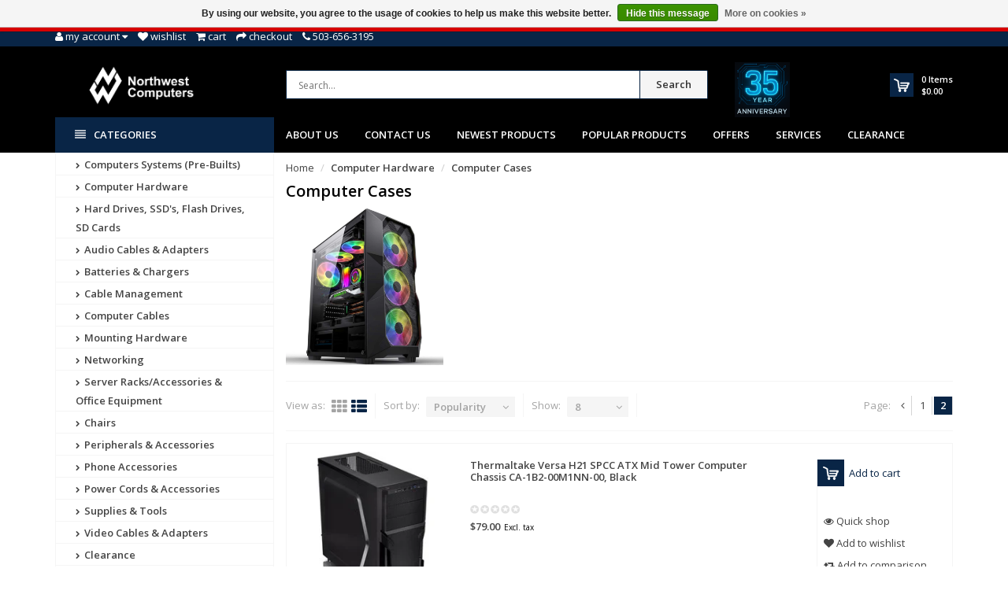

--- FILE ---
content_type: text/javascript;charset=utf-8
request_url: https://www.nwca.com/services/stats/pageview.js
body_size: -412
content:
// SEOshop 22-01-2026 17:19:18